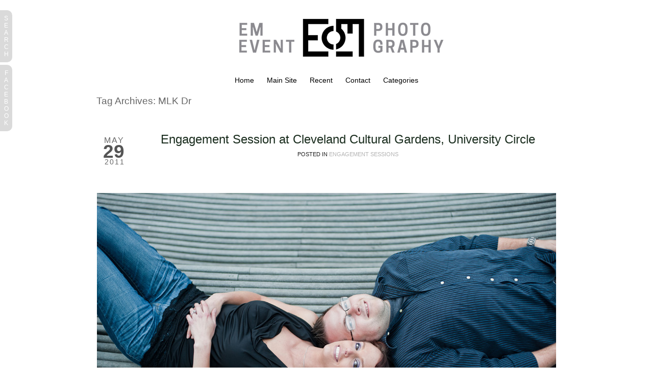

--- FILE ---
content_type: text/html; charset=UTF-8
request_url: https://blog.edricmorales.com/tag/mlk-dr/
body_size: 7179
content:
<!DOCTYPE html>
<html lang="en"><!-- p5 build #406 -->
<head>
	<title>Posts tagged: "MLK Dr" &raquo; EM Event Photography</title>
	<meta charset="UTF-8" />
	<meta http-equiv="imagetoolbar" content="no" />
	<meta http-equiv="X-UA-Compatible" content="IE=edge" />
	<meta name="description" content="Tag Archives: MLK Dr - The adventures of a Cleveland Wedding photographer named Edric Morales. Edric Morales Event Photography Specializes in Weddings, engagement sessions across Northeast Ohio and beyond." />
	<meta name="keywords" content="cleveland wedding photographer, cleveland ohio wedding photographer, Cleveland Photography, cleveland weddings, Northeast Ohio Wedding Photography, Bride Portraits, Groom Portraits, Edric Morales, Destination Wedding Photography, Cleveland Wedding Photographers" />
	<meta name="robots" content="noindex" />
	<link rel="stylesheet" href="//netdna.bootstrapcdn.com/font-awesome/4.3.0/css/font-awesome.css" id="fa-styles"/>

	<!-- wp_head() elements -->
	<meta name='robots' content='max-image-preview:large' />
	<link rel="alternate" type="application/rss+xml" title="EM Event Photography &raquo; MLK Dr Tag Feed" href="https://blog.edricmorales.com/tag/mlk-dr/feed/" />
	<style id='wp-img-auto-sizes-contain-inline-css' type='text/css'>
	img:is([sizes=auto i],[sizes^="auto," i]){contain-intrinsic-size:3000px 1500px}
	/*# sourceURL=wp-img-auto-sizes-contain-inline-css */
	</style>
	<style id='wp-emoji-styles-inline-css' type='text/css'>
	
	img.wp-smiley, img.emoji {
		display: inline !important;
		border: none !important;
		box-shadow: none !important;
		height: 1em !important;
		width: 1em !important;
		margin: 0 0.07em !important;
		vertical-align: -0.1em !important;
		background: none !important;
		padding: 0 !important;
	}
	/*# sourceURL=wp-emoji-styles-inline-css */
	</style>
	<style id='wp-block-library-inline-css' type='text/css'>
	:root{--wp-block-synced-color:#7a00df;--wp-block-synced-color--rgb:122,0,223;--wp-bound-block-color:var(--wp-block-synced-color);--wp-editor-canvas-background:#ddd;--wp-admin-theme-color:#007cba;--wp-admin-theme-color--rgb:0,124,186;--wp-admin-theme-color-darker-10:#006ba1;--wp-admin-theme-color-darker-10--rgb:0,107,160.5;--wp-admin-theme-color-darker-20:#005a87;--wp-admin-theme-color-darker-20--rgb:0,90,135;--wp-admin-border-width-focus:2px}@media (min-resolution:192dpi){:root{--wp-admin-border-width-focus:1.5px}}.wp-element-button{cursor:pointer}:root .has-very-light-gray-background-color{background-color:#eee}:root .has-very-dark-gray-background-color{background-color:#313131}:root .has-very-light-gray-color{color:#eee}:root .has-very-dark-gray-color{color:#313131}:root .has-vivid-green-cyan-to-vivid-cyan-blue-gradient-background{background:linear-gradient(135deg,#00d084,#0693e3)}:root .has-purple-crush-gradient-background{background:linear-gradient(135deg,#34e2e4,#4721fb 50%,#ab1dfe)}:root .has-hazy-dawn-gradient-background{background:linear-gradient(135deg,#faaca8,#dad0ec)}:root .has-subdued-olive-gradient-background{background:linear-gradient(135deg,#fafae1,#67a671)}:root .has-atomic-cream-gradient-background{background:linear-gradient(135deg,#fdd79a,#004a59)}:root .has-nightshade-gradient-background{background:linear-gradient(135deg,#330968,#31cdcf)}:root .has-midnight-gradient-background{background:linear-gradient(135deg,#020381,#2874fc)}:root{--wp--preset--font-size--normal:16px;--wp--preset--font-size--huge:42px}.has-regular-font-size{font-size:1em}.has-larger-font-size{font-size:2.625em}.has-normal-font-size{font-size:var(--wp--preset--font-size--normal)}.has-huge-font-size{font-size:var(--wp--preset--font-size--huge)}.has-text-align-center{text-align:center}.has-text-align-left{text-align:left}.has-text-align-right{text-align:right}.has-fit-text{white-space:nowrap!important}#end-resizable-editor-section{display:none}.aligncenter{clear:both}.items-justified-left{justify-content:flex-start}.items-justified-center{justify-content:center}.items-justified-right{justify-content:flex-end}.items-justified-space-between{justify-content:space-between}.screen-reader-text{border:0;clip-path:inset(50%);height:1px;margin:-1px;overflow:hidden;padding:0;position:absolute;width:1px;word-wrap:normal!important}.screen-reader-text:focus{background-color:#ddd;clip-path:none;color:#444;display:block;font-size:1em;height:auto;left:5px;line-height:normal;padding:15px 23px 14px;text-decoration:none;top:5px;width:auto;z-index:100000}html :where(.has-border-color){border-style:solid}html :where([style*=border-top-color]){border-top-style:solid}html :where([style*=border-right-color]){border-right-style:solid}html :where([style*=border-bottom-color]){border-bottom-style:solid}html :where([style*=border-left-color]){border-left-style:solid}html :where([style*=border-width]){border-style:solid}html :where([style*=border-top-width]){border-top-style:solid}html :where([style*=border-right-width]){border-right-style:solid}html :where([style*=border-bottom-width]){border-bottom-style:solid}html :where([style*=border-left-width]){border-left-style:solid}html :where(img[class*=wp-image-]){height:auto;max-width:100%}:where(figure){margin:0 0 1em}html :where(.is-position-sticky){--wp-admin--admin-bar--position-offset:var(--wp-admin--admin-bar--height,0px)}@media screen and (max-width:600px){html :where(.is-position-sticky){--wp-admin--admin-bar--position-offset:0px}}
	/*wp_block_styles_on_demand_placeholder:69746284b8927*/
	/*# sourceURL=wp-block-library-inline-css */
	</style>
	<style id='classic-theme-styles-inline-css' type='text/css'>
	/*! This file is auto-generated */
	.wp-block-button__link{color:#fff;background-color:#32373c;border-radius:9999px;box-shadow:none;text-decoration:none;padding:calc(.667em + 2px) calc(1.333em + 2px);font-size:1.125em}.wp-block-file__button{background:#32373c;color:#fff;text-decoration:none}
	/*# sourceURL=/wp-includes/css/classic-themes.min.css */
	</style>
	<script type="text/javascript" src="https://blog.edricmorales.com/wp-includes/js/jquery/jquery.min.js?ver=3.7.1" id="jquery-core-js"></script>
	<script type="text/javascript" src="https://blog.edricmorales.com/wp-includes/js/jquery/jquery-migrate.min.js?ver=3.4.1" id="jquery-migrate-js"></script>
	<script type="text/javascript" src="https://blog.edricmorales.com/wp-includes/js/underscore.min.js?ver=1.13.7" id="underscore-js"></script>
	<link rel="https://api.w.org/" href="https://blog.edricmorales.com/wp-json/" /><link rel="alternate" title="JSON" type="application/json" href="https://blog.edricmorales.com/wp-json/wp/v2/tags/192" /><link rel="EditURI" type="application/rsd+xml" title="RSD" href="https://blog.edricmorales.com/xmlrpc.php?rsd" />
	<meta name="generator" content="WordPress 6.9" />
	
	<!-- END wp_head() elements -->

	<!--[if lt IE 9]>
		<script src="https://blog.edricmorales.com/wp-content/themes/prophoto5/js/html5shiv.js?ver=406"></script>
	<![endif]-->
	<script src="https://blog.edricmorales.com/wp-content/uploads/pp/static/1723823774_script.js"></script>
	<link rel="stylesheet" href="https://blog.edricmorales.com/wp-content/uploads/pp/static/1723823774_style.css" type="text/css"/>
	<link rel="stylesheet" href="https://blog.edricmorales.com/wp-content/uploads/pp/static/1723823774_retina.css" type="text/css" media="only screen and (-webkit-min-device-pixel-ratio: 1.5)"/>
	<link rel="alternate" href="https://blog.edricmorales.com/feed/" type="application/rss+xml" title="EM Event Photography Posts RSS feed"/>
	<link rel="pingback" href="https://blog.edricmorales.com/xmlrpc.php"/>
	<link rel="shortcut icon" href="https://blog.edricmorales.com/wp-content/uploads/pp/images/favicon_1410306506.ico"/> 
</head>
<body id="body" class="archive tag tag-mlk-dr tag-192 wp-theme-prophoto5 not-mobile excerpted-posts">
	<div id="inner-body">

	
	<div id="outer-wrap-centered">

		<div id="middle-wrap">

			<div id="inner-wrap">

				<header class="sc"><div id="logo-wrap"><div id="logo">
	<a href="https://blog.edricmorales.com" title="EM Event Photography" rel="home" id="logo-img-a">
		<img src="https://blog.edricmorales.com/wp-content/uploads/pp/images/logo_1410304280.jpg" id="logo-img" width="1000" height="150" alt="EM Event Photography logo" />	</a>

	<h1>
		<a href="https://blog.edricmorales.com" title="EM Event Photography" rel="home">EM Event Photography</a>
	</h1>

	<p>
		Cleveland Wedding Photographer 
	</p>

</div><!-- #logo -->
</div><div id="fixed-top-wrap">
<nav id="primary-nav" class="centered sc">

	<ul class="primary-nav-menu suckerfish sc">

		<li id="primary_nav_menu_item_1" class="text-home mi-type-internal mi-home mi-anchor-text first-menu-item">


	<a href="https://blog.edricmorales.com" class="text-home mi-type-internal mi-home mi-anchor-text first-menu-item" title="EM Event Photography" rel="home">Home</a>
	
</li><li id="primary_nav_menu_item_11" class="text-main-site mi-type-manual mi-anchor-text">


	<a href="https://www.edricmorales.com" class="text-main-site mi-type-manual mi-anchor-text">Main Site</a>
	
</li><li id="primary_nav_menu_item_10" class="text-recent mi-type-internal mi-page mi-anchor-text">


	<a href="https://blog.edricmorales.com/" class="text-recent mi-type-internal mi-page mi-anchor-text">Recent</a>
	
</li><li id="primary_nav_menu_item_9" class="text-contact mi-type-manual mi-anchor-text">


	<a href="https://app.shootq.com/public/~187187/contact" class="text-contact mi-type-manual mi-anchor-text">Contact</a>
	
</li><li id="primary_nav_menu_item_5" class="text-categories mi-type-internal mi-categories has-children mi-anchor-text last-menu-item">


	<a href="#" class="text-categories mi-type-internal mi-categories has-children mi-anchor-text last-menu-item">Categories</a>
	<ul>	<li class="cat-item cat-item-277"><a href="https://blog.edricmorales.com/category/annual-event/">annual event</a>
</li>
	<li class="cat-item cat-item-170"><a href="https://blog.edricmorales.com/category/corporate/">Corporate</a>
</li>
	<li class="cat-item cat-item-1"><a href="https://blog.edricmorales.com/category/engagement/">Engagement Sessions</a>
</li>
	<li class="cat-item cat-item-59"><a href="https://blog.edricmorales.com/category/family-portraits/">Family Portraits</a>
</li>
	<li class="cat-item cat-item-166"><a href="https://blog.edricmorales.com/category/my-gear/">My Gear</a>
</li>
	<li class="cat-item cat-item-6"><a href="https://blog.edricmorales.com/category/personal/">Personal</a>
</li>
	<li class="cat-item cat-item-227"><a href="https://blog.edricmorales.com/category/photogeeks/">Photogeeks</a>
</li>
	<li class="cat-item cat-item-95"><a href="https://blog.edricmorales.com/category/portraits/">Portraits</a>
</li>
	<li class="cat-item cat-item-357"><a href="https://blog.edricmorales.com/category/published/">Published</a>
</li>
	<li class="cat-item cat-item-58"><a href="https://blog.edricmorales.com/category/senior-portraits/">Senior Portraits</a>
</li>
	<li class="cat-item cat-item-560"><a href="https://blog.edricmorales.com/category/wedding-album/">Wedding Album</a>
</li>
	<li class="cat-item cat-item-3"><a href="https://blog.edricmorales.com/category/wedding/">Wedding Photography</a>
</li>
	<li class="cat-item cat-item-62"><a href="https://blog.edricmorales.com/category/wedding-vendors/">Wedding Vendors</a>
</li>
</ul>
</li>
	</ul>

</nav></div><div id="fixed-top-placeholder"></div><div id="primary-nav-ajax-receptacle" class="nav-ajax-receptacle sc content-bg"></div></header><div id="contact-form" class="sc" style="display:none">

	
</div><!-- #contact-form--><div id="bio" class="sc" style="display:none;">

	<div id="bio-inner-wrapper" class="sc">

		<div id="bio-content" class="sc">

			<img src="https://blog.edricmorales.com/wp-content/uploads/pp/images/biopic1_1260994306.jpg" id="biopic" class="bio-col" width="350" height="234" alt="EM Event Photography bio picture" />
			<div id="bio-widget-col-wrap" class="sc">

				<ul id="bio-col-1" class="bio-col bio-widget-col"><li id="pp-custom-icon-0" class="widget sc widget_pp-custom-icon"><div class=""></div></li>
</ul><ul id="bio-col-2" class="bio-col bio-widget-col"><li id="pp-custom-icon-1" class="widget sc widget_pp-custom-icon"><div class=""></div></li>
</ul>
			</div><!-- #bio-widget-col-wrap -->

			
		</div><!-- #bio-content -->

	</div><!-- #bio-inner-wrapper -->

	
</div><!-- #bio--><div id="content-wrap" class="sc">

		<div id="content">

			<div class="page-title-wrap content-bg">

	<h2 class="page-title">
		Tag Archives: <span>MLK Dr</span>
	</h2>

	
</div> <!-- .page-title-wrap  --><article id="article-2143" class="sc post-2143 post type-post status-publish format-standard has-post-thumbnail hentry category-engagement tag-engagement-session tag-mlk-dr tag-university-circle excerpt" itemscope itemtype="https://schema.org/WebPage">

	<div class="article-wrap sc content-bg">

		<div class="article-wrap-inner">

			<div class="article-header sc boxy" data-role="header"><span class="article-date article-meta-item">
				<time class="updated" datetime="2011-05-29" itemprop="datePublished"><div class='boxy-date-wrap'>
					<span class='boxy-month'>May</span>
					<span class='boxy-day'>29</span>
					<span class='boxy-year'>2011</span>
				</div> </time>
			</span><div class="article-title-wrap"><h3 class="article-title entry-title" itemprop="headline"><a href="https://blog.edricmorales.com/engagement-session-at-cleveland-cultural-gardens-university-circle/" title="Permalink to Engagement Session at Cleveland Cultural Gardens, University Circle" rel="bookmark" itemprop="url">Engagement Session at Cleveland Cultural Gardens, University Circle</a></h3></div><div class="article-meta article-meta-top"><span class="article-category-list article-meta-item">Posted in  <a href="https://blog.edricmorales.com/category/engagement/" rel="category tag">Engagement Sessions</a></span></div></div>
				<div class="article-content sc pp-img-protect-replace" data-role="content" itemprop="mainContentOfPage">

				<a href="https://blog.edricmorales.com/engagement-session-at-cleveland-cultural-gardens-university-circle/" class="img-to-permalink" title="View full post ">
		<span class='pp-img-protect pp-img-protect-excerpt-img pp-img-protect-excerpt-img-fullsize' style='width:900px;'>
			<img class='pp-overlay' style='width:900px;height:599px;' src='https://blog.edricmorales.com/wp-content/themes/prophoto5/images/blank.gif' alt='' /><img src="https://blog.edricmorales.com/wp-content/uploads/2011/05/Cleveland_Cultural_Garderns-Cleveland_Engagement_Session_Photographer-9.jpg" class="pp-excerpt-img pp-excerpt-img-fullsize pp-no-pin ov-done" width="900" height="599" alt="" /></span></a><p>Congrats to the Engagement of Andrea &amp; Mike. Their wedding will be next month and so looking forward to the backyard BBQ Theme wedding this June. Awesome Food + Fun People= Great Images. I cannot wait!! Here&#8217;s some images from their Engagement Session, we had a blast. &nbsp;</p>
<p class="read-more-wrap"><a href="https://blog.edricmorales.com/engagement-session-at-cleveland-cultural-gardens-university-circle/" title="Engagement Session at Cleveland Cultural Gardens, University Circle">View full post &raquo;</a></p>
				</div><!-- .article-content -->

				

<!-- comments_template() called  -->

<div class="fb-comments" data-href="https://blog.edricmorales.com/engagement-session-at-cleveland-cultural-gardens-university-circle/" data-width="902" data-colorscheme="light" data-num-posts="5" data-mobile="false"></div><div id="article-comments-2143" class="article-comments entry-comments layout-minima no-comments accepting-comments with-avatars comments-hidden">

	<div class="comments-header sc">

		
		<div class="comments-header-left-side-wrap sc">

			
				<p class="article-byline">
					by 					<a href="https://blog.edricmorales.com/author/admin/" title="View posts by Edric Morales">
						Edric Morales					</a>
				</p>

				
			<div class="comments-count">

				<div>

					<a>
						no comments					</a>

					
				</div>

			</div><!-- .comments-count -->

		</div><!-- .comments-header-left-side-wrap -->

		<div class="post-interact">
			<div class="addacomment post-interact-div">
	<div class="button-outer">
		<div class="button-inner">
			<a href="https://blog.edricmorales.com/engagement-session-at-cleveland-cultural-gardens-university-circle/#addcomment">
				add a comment			</a>
		</div>
	</div>
</div><div class="linktothispost post-interact-div">
	<div class="button-outer">
		<div class="button-inner">
			<a href="https://blog.edricmorales.com/engagement-session-at-cleveland-cultural-gardens-university-circle/">
				link to this post			</a>
		</div>
	</div>
</div><div class="emailafriend post-interact-div">
	<div class="button-outer">
		<div class="button-inner">
			<a href="mailto:?subject=EM%20Event%20Photo%20Blog&amp;body=Check%20out%20this%20post%3A%20https%3A%2F%2Fblog.edricmorales.com%2Fengagement-session-at-cleveland-cultural-gardens-university-circle%2F">
				email a friend			</a>
		</div>
	</div>
</div>		</div><!-- .post-interact -->

		
	</div><!-- .comments-header -->

	<div class="comments-body" data-comment-order="asc">

		<div class="comments-body-inner-wrap">

			<ul class="comments-body-inner">
				
			</ul> <!-- .comments-body-inner -->

		</div> <!-- .comments-body-inner-wrap -->

	</div><!-- .comments-body -->

</div><!-- .article-comments -->

<div class="add-comment-form-receptacle">

	
</div>

		</div><!-- .article-wrap-inner -->

		<div class="article-footer"></div>

	</div><!-- .article-wrap -->

</article><!-- #article-2143-->


		</div>

</div>
<div id="footer" class="sc"><ul id="footer-col-1" class="footer-col footer-non-spanning-col"><li id="search-3" class="widget widget_search"><h3 class='widgettitle'>Search</h3>
<form action="https://blog.edricmorales.com" method="get" accept-charset="utf-8"><input type="text" name="s" value="" class="pp-search-input" size="12" /><input type="submit" value="Search" class="pp-search-submit" /></form></li>
<li id="linkcat-291" class="widget widget_links"><h3 class='widgettitle'>Blog</h3>

	<ul class='xoxo blogroll'>
<li><a href="https://blog.edricmorales.com/" rel="me">Blog</a></li>

	</ul>
</li>

<li id="linkcat-256" class="widget widget_links"><h3 class='widgettitle'>Prices/Availability</h3>

	<ul class='xoxo blogroll'>
<li><a href="https://app.shootq.com/public/~187187/contact" rel="me">Contact</a></li>

	</ul>
</li>

</ul><ul id="footer-col-2" class="footer-col footer-non-spanning-col"></ul><ul id="footer-col-3" class="footer-col footer-non-spanning-col"><li id="categories-3" class="widget widget_categories"><h3 class='widgettitle'>Categories</h3>

			<ul>
					<li class="cat-item cat-item-277"><a href="https://blog.edricmorales.com/category/annual-event/">annual event</a>
</li>
	<li class="cat-item cat-item-170"><a href="https://blog.edricmorales.com/category/corporate/">Corporate</a>
</li>
	<li class="cat-item cat-item-1"><a href="https://blog.edricmorales.com/category/engagement/">Engagement Sessions</a>
</li>
	<li class="cat-item cat-item-59"><a href="https://blog.edricmorales.com/category/family-portraits/">Family Portraits</a>
</li>
	<li class="cat-item cat-item-166"><a href="https://blog.edricmorales.com/category/my-gear/">My Gear</a>
</li>
	<li class="cat-item cat-item-6"><a href="https://blog.edricmorales.com/category/personal/">Personal</a>
</li>
	<li class="cat-item cat-item-227"><a href="https://blog.edricmorales.com/category/photogeeks/">Photogeeks</a>
</li>
	<li class="cat-item cat-item-95"><a href="https://blog.edricmorales.com/category/portraits/">Portraits</a>
</li>
	<li class="cat-item cat-item-357"><a href="https://blog.edricmorales.com/category/published/">Published</a>
</li>
	<li class="cat-item cat-item-58"><a href="https://blog.edricmorales.com/category/senior-portraits/">Senior Portraits</a>
</li>
	<li class="cat-item cat-item-560"><a href="https://blog.edricmorales.com/category/wedding-album/">Wedding Album</a>
</li>
	<li class="cat-item cat-item-3"><a href="https://blog.edricmorales.com/category/wedding/">Wedding Photography</a>
</li>
	<li class="cat-item cat-item-62"><a href="https://blog.edricmorales.com/category/wedding-vendors/">Wedding Vendors</a>
</li>
			</ul>

			</li>
<li id="meta-3" class="widget widget_meta"><h3 class='widgettitle'>Meta</h3>

		<ul>
						<li><a href="https://blog.edricmorales.com/wp-login.php">Log in</a></li>
			<li><a href="https://blog.edricmorales.com/feed/">Entries feed</a></li>
			<li><a href="https://blog.edricmorales.com/comments/feed/">Comments feed</a></li>

			<li><a href="https://wordpress.org/">WordPress.org</a></li>
		</ul>

		</li>
</ul><ul id="footer-col-4" class="footer-col footer-non-spanning-col">
		<li id="recent-posts-3" class="widget widget_recent_entries">
		<h3 class='widgettitle'>Recent Posts</h3>

		<ul>
											<li>
					<a href="https://blog.edricmorales.com/the-santiagos-1/">The Santiagos + 1</a>
									</li>
											<li>
					<a href="https://blog.edricmorales.com/intimate-wedding-at-corner-alley-east-4th-cleveland/">Intimate Wedding at Corner Alley East 4th, Cleveland</a>
									</li>
											<li>
					<a href="https://blog.edricmorales.com/social-distance-wedding-at-stan-hywet-katie-ben/">Social Distance Wedding at Stan Hywet- Katie &#038; Ben</a>
									</li>
											<li>
					<a href="https://blog.edricmorales.com/intimate-backyard-wedding-in-lakewood-oh-emily-mark/">Intimate Backyard Wedding in Lakewood, OH- Emily &#038; Mark</a>
									</li>
											<li>
					<a href="https://blog.edricmorales.com/right-before-the-lockdown-arto-debbie-ceremony/">Right Before the Lockdown- Arto &#038; Debbie Ceremony</a>
									</li>
					</ul>

		</li>
<li id="pages-3" class="widget widget_pages"><h3 class='widgettitle'>Pages</h3>

			<ul>
				<li class="page_item page-item-6014"><a href="https://blog.edricmorales.com/engagement-sessions/">Engagement Sessions</a></li>
<li class="page_item page-item-8799"><a href="https://blog.edricmorales.com/investment/">Investment</a></li>
<li class="page_item page-item-3768 page_item_has_children"><a href="https://blog.edricmorales.com/">My Latest Work</a>
<ul class='children'>
	<li class="page_item page-item-3750"><a href="https://blog.edricmorales.com/recent-post/wedding-portfolio/">Wedding Photography by Edric Morales</a></li>
</ul>
</li>
<li class="page_item page-item-3640"><a href="https://blog.edricmorales.com/slideshow-2011/">Slideshow 2011</a></li>
<li class="page_item page-item-6025"><a href="https://blog.edricmorales.com/wedding-photography/">Wedding Photography</a></li>
			</ul>

			</li>
</ul></div><div id="copyright-footer" class="content-bg">

	<p id="user-copyright">
		&copy; 2026 EM Event Photography<span class="pipe">|</span><a href="https://pro.photo/" title="ProPhoto5 Blog">ProPhoto Photography Template</a> 	</p>

	<div id="wp-footer-action-output">
		<script type="speculationrules">
{"prefetch":[{"source":"document","where":{"and":[{"href_matches":"/*"},{"not":{"href_matches":["/wp-*.php","/wp-admin/*","/wp-content/uploads/*","/wp-content/*","/wp-content/plugins/*","/wp-content/themes/prophoto5/*","/*\\?(.+)"]}},{"not":{"selector_matches":"a[rel~=\"nofollow\"]"}},{"not":{"selector_matches":".no-prefetch, .no-prefetch a"}}]},"eagerness":"conservative"}]}
</script>
<script id="wp-emoji-settings" type="application/json">
{"baseUrl":"https://s.w.org/images/core/emoji/17.0.2/72x72/","ext":".png","svgUrl":"https://s.w.org/images/core/emoji/17.0.2/svg/","svgExt":".svg","source":{"concatemoji":"https://blog.edricmorales.com/wp-includes/js/wp-emoji-release.min.js?ver=6.9"}}
</script>
<script type="module">
/* <![CDATA[ */
/*! This file is auto-generated */
const a=JSON.parse(document.getElementById("wp-emoji-settings").textContent),o=(window._wpemojiSettings=a,"wpEmojiSettingsSupports"),s=["flag","emoji"];function i(e){try{var t={supportTests:e,timestamp:(new Date).valueOf()};sessionStorage.setItem(o,JSON.stringify(t))}catch(e){}}function c(e,t,n){e.clearRect(0,0,e.canvas.width,e.canvas.height),e.fillText(t,0,0);t=new Uint32Array(e.getImageData(0,0,e.canvas.width,e.canvas.height).data);e.clearRect(0,0,e.canvas.width,e.canvas.height),e.fillText(n,0,0);const a=new Uint32Array(e.getImageData(0,0,e.canvas.width,e.canvas.height).data);return t.every((e,t)=>e===a[t])}function p(e,t){e.clearRect(0,0,e.canvas.width,e.canvas.height),e.fillText(t,0,0);var n=e.getImageData(16,16,1,1);for(let e=0;e<n.data.length;e++)if(0!==n.data[e])return!1;return!0}function u(e,t,n,a){switch(t){case"flag":return n(e,"\ud83c\udff3\ufe0f\u200d\u26a7\ufe0f","\ud83c\udff3\ufe0f\u200b\u26a7\ufe0f")?!1:!n(e,"\ud83c\udde8\ud83c\uddf6","\ud83c\udde8\u200b\ud83c\uddf6")&&!n(e,"\ud83c\udff4\udb40\udc67\udb40\udc62\udb40\udc65\udb40\udc6e\udb40\udc67\udb40\udc7f","\ud83c\udff4\u200b\udb40\udc67\u200b\udb40\udc62\u200b\udb40\udc65\u200b\udb40\udc6e\u200b\udb40\udc67\u200b\udb40\udc7f");case"emoji":return!a(e,"\ud83e\u1fac8")}return!1}function f(e,t,n,a){let r;const o=(r="undefined"!=typeof WorkerGlobalScope&&self instanceof WorkerGlobalScope?new OffscreenCanvas(300,150):document.createElement("canvas")).getContext("2d",{willReadFrequently:!0}),s=(o.textBaseline="top",o.font="600 32px Arial",{});return e.forEach(e=>{s[e]=t(o,e,n,a)}),s}function r(e){var t=document.createElement("script");t.src=e,t.defer=!0,document.head.appendChild(t)}a.supports={everything:!0,everythingExceptFlag:!0},new Promise(t=>{let n=function(){try{var e=JSON.parse(sessionStorage.getItem(o));if("object"==typeof e&&"number"==typeof e.timestamp&&(new Date).valueOf()<e.timestamp+604800&&"object"==typeof e.supportTests)return e.supportTests}catch(e){}return null}();if(!n){if("undefined"!=typeof Worker&&"undefined"!=typeof OffscreenCanvas&&"undefined"!=typeof URL&&URL.createObjectURL&&"undefined"!=typeof Blob)try{var e="postMessage("+f.toString()+"("+[JSON.stringify(s),u.toString(),c.toString(),p.toString()].join(",")+"));",a=new Blob([e],{type:"text/javascript"});const r=new Worker(URL.createObjectURL(a),{name:"wpTestEmojiSupports"});return void(r.onmessage=e=>{i(n=e.data),r.terminate(),t(n)})}catch(e){}i(n=f(s,u,c,p))}t(n)}).then(e=>{for(const n in e)a.supports[n]=e[n],a.supports.everything=a.supports.everything&&a.supports[n],"flag"!==n&&(a.supports.everythingExceptFlag=a.supports.everythingExceptFlag&&a.supports[n]);var t;a.supports.everythingExceptFlag=a.supports.everythingExceptFlag&&!a.supports.flag,a.supports.everything||((t=a.source||{}).concatemoji?r(t.concatemoji):t.wpemoji&&t.twemoji&&(r(t.twemoji),r(t.wpemoji)))});
//# sourceURL=https://blog.edricmorales.com/wp-includes/js/wp-emoji-loader.min.js
/* ]]> */
</script>
	</div>

</div><!-- #copyright-footer -->

			</div>
		</div><!-- #middle-wrap -->

	</div><!-- #outer-wrap-centered -->

	<div id="drawer_1" class="drawer">

	<div id="tab_1" class="tab">

		
<span>S</span>
<span>e</span>
<span>a</span>
<span>r</span>
<span>c</span>
<span>h</span>

	</div><!-- .tab -->

	<ul id="drawer_content_1" class="drawer_content">

		<li id="search-4" class="widget widget_search"><form action="https://blog.edricmorales.com" method="get" accept-charset="utf-8"><input type="text" name="s" value="" class="pp-search-input" size="12" /><input type="submit" value="Search" class="pp-search-submit" /></form></li>

	</ul><!-- .drawer_content -->

</div><!-- .drawer -->
<div id="drawer_3" class="drawer">

	<div id="tab_3" class="tab">

		
<span>F</span>
<span>a</span>
<span>c</span>
<span>e</span>
<span>b</span>
<span>o</span>
<span>o</span>
<span>k</span>

	</div><!-- .tab -->

	<ul id="drawer_content_3" class="drawer_content">

		<li id="pp-facebook-likebox-2" class="widget widget_pp-facebook-likebox"><div class="fb-page" data-href="https://www.facebook.com/pages/EMs-Event-Photography/42663867705" data-width="292" data-height="" data-show-facepile="false" data-hide-cover="false" data-show-posts="true"></div></li>

	</ul><!-- .drawer_content -->

</div><!-- .drawer -->
<script>
  (function(i,s,o,g,r,a,m){i['GoogleAnalyticsObject']=r;i[r]=i[r]||function(){(i[r].q=i[r].q||[]).push(arguments)},i[r].l=1*new Date();a=s.createElement(o), m=s.getElementsByTagName(o)[0];a.async=1;a.src=g;m.parentNode.insertBefore(a,m)})(window,document,'script','//www.google-analytics.com/analytics.js','ga');

  ga('create', 'UA-8702018-4', 'auto');
  ga('send', 'pageview');

</script>
	
	</div><!-- #inner-body -->

</body>
</html>
<!-- ProPhoto cache captured -->
